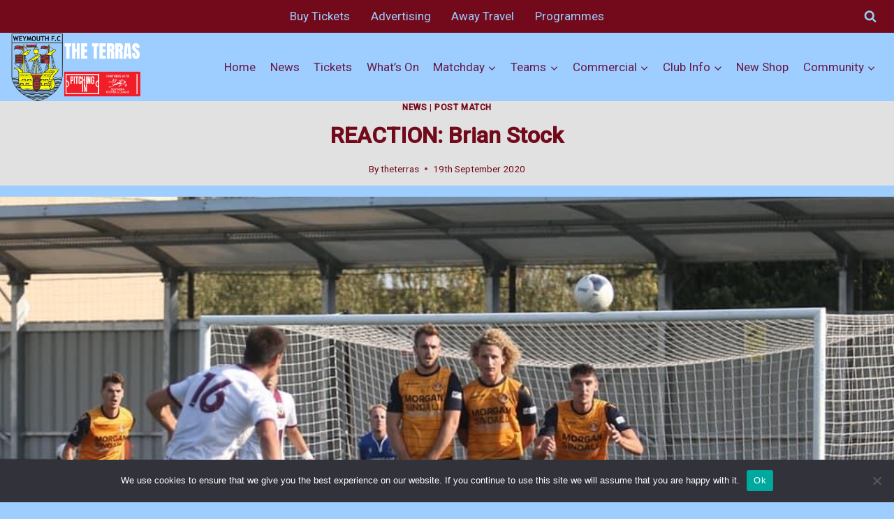

--- FILE ---
content_type: text/css
request_url: https://uptheterras.co.uk/wp-content/uploads/js_composer/custom.css?ver=8.7.2
body_size: -284
content:
.wfcbuttonburg{
    color:#730a1b;
}